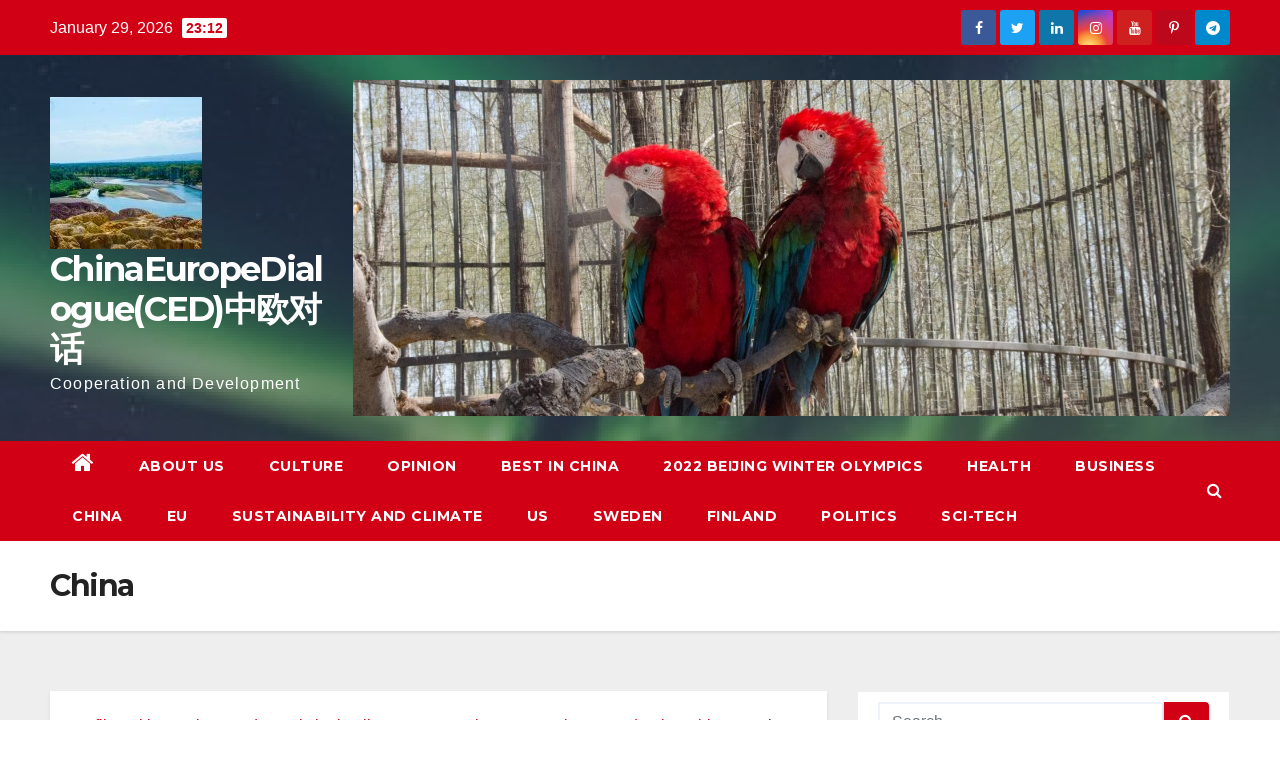

--- FILE ---
content_type: text/html; charset=UTF-8
request_url: https://www.chinaeurope.eu/china/
body_size: 12215
content:
<!DOCTYPE html>
<html lang="en-GB">
<head>
<meta charset="UTF-8">
<meta name="viewport" content="width=device-width, initial-scale=1">
<link rel="profile" href="http://gmpg.org/xfn/11">
<title>China &#8211; ChinaEuropeDialogue(CED)中欧对话</title>
<link rel='dns-prefetch' href='//fonts.googleapis.com' />
<link rel='dns-prefetch' href='//s.w.org' />
<link rel="alternate" type="application/rss+xml" title="ChinaEuropeDialogue(CED)中欧对话 &raquo; Feed" href="https://www.chinaeurope.eu/feed/" />
<link rel="alternate" type="application/rss+xml" title="ChinaEuropeDialogue(CED)中欧对话 &raquo; Comments Feed" href="https://www.chinaeurope.eu/comments/feed/" />
		<script type="text/javascript">
			window._wpemojiSettings = {"baseUrl":"https:\/\/s.w.org\/images\/core\/emoji\/13.0.1\/72x72\/","ext":".png","svgUrl":"https:\/\/s.w.org\/images\/core\/emoji\/13.0.1\/svg\/","svgExt":".svg","source":{"concatemoji":"https:\/\/www.chinaeurope.eu\/wp-includes\/js\/wp-emoji-release.min.js?ver=5.6.16"}};
			!function(e,a,t){var n,r,o,i=a.createElement("canvas"),p=i.getContext&&i.getContext("2d");function s(e,t){var a=String.fromCharCode;p.clearRect(0,0,i.width,i.height),p.fillText(a.apply(this,e),0,0);e=i.toDataURL();return p.clearRect(0,0,i.width,i.height),p.fillText(a.apply(this,t),0,0),e===i.toDataURL()}function c(e){var t=a.createElement("script");t.src=e,t.defer=t.type="text/javascript",a.getElementsByTagName("head")[0].appendChild(t)}for(o=Array("flag","emoji"),t.supports={everything:!0,everythingExceptFlag:!0},r=0;r<o.length;r++)t.supports[o[r]]=function(e){if(!p||!p.fillText)return!1;switch(p.textBaseline="top",p.font="600 32px Arial",e){case"flag":return s([127987,65039,8205,9895,65039],[127987,65039,8203,9895,65039])?!1:!s([55356,56826,55356,56819],[55356,56826,8203,55356,56819])&&!s([55356,57332,56128,56423,56128,56418,56128,56421,56128,56430,56128,56423,56128,56447],[55356,57332,8203,56128,56423,8203,56128,56418,8203,56128,56421,8203,56128,56430,8203,56128,56423,8203,56128,56447]);case"emoji":return!s([55357,56424,8205,55356,57212],[55357,56424,8203,55356,57212])}return!1}(o[r]),t.supports.everything=t.supports.everything&&t.supports[o[r]],"flag"!==o[r]&&(t.supports.everythingExceptFlag=t.supports.everythingExceptFlag&&t.supports[o[r]]);t.supports.everythingExceptFlag=t.supports.everythingExceptFlag&&!t.supports.flag,t.DOMReady=!1,t.readyCallback=function(){t.DOMReady=!0},t.supports.everything||(n=function(){t.readyCallback()},a.addEventListener?(a.addEventListener("DOMContentLoaded",n,!1),e.addEventListener("load",n,!1)):(e.attachEvent("onload",n),a.attachEvent("onreadystatechange",function(){"complete"===a.readyState&&t.readyCallback()})),(n=t.source||{}).concatemoji?c(n.concatemoji):n.wpemoji&&n.twemoji&&(c(n.twemoji),c(n.wpemoji)))}(window,document,window._wpemojiSettings);
		</script>
		<style type="text/css">
img.wp-smiley,
img.emoji {
	display: inline !important;
	border: none !important;
	box-shadow: none !important;
	height: 1em !important;
	width: 1em !important;
	margin: 0 .07em !important;
	vertical-align: -0.1em !important;
	background: none !important;
	padding: 0 !important;
}
</style>
	<link rel='stylesheet' id='wp-block-library-css'  href='https://www.chinaeurope.eu/wp-includes/css/dist/block-library/style.min.css?ver=5.6.16' type='text/css' media='all' />
<link rel='stylesheet' id='oc_cb_css_fr-css'  href='https://www.chinaeurope.eu/wp-content/plugins/onecom-themes-plugins/assets/min-css/cookie-banner-frontend.min.css?ver=5.6.16' type='text/css' media='all' />
<link rel='stylesheet' id='newsup-fonts-css'  href='//fonts.googleapis.com/css?family=Montserrat%3A400%2C500%2C700%2C800%7CWork%2BSans%3A300%2C400%2C500%2C600%2C700%2C800%2C900%26display%3Dswap&#038;subset=latin%2Clatin-ext' type='text/css' media='all' />
<link rel='stylesheet' id='bootstrap-css'  href='https://www.chinaeurope.eu/wp-content/themes/newsup/css/bootstrap.css?ver=5.6.16' type='text/css' media='all' />
<link rel='stylesheet' id='newsup-style-css'  href='https://www.chinaeurope.eu/wp-content/themes/newsberg/style.css?ver=5.6.16' type='text/css' media='all' />
<link rel='stylesheet' id='font-awesome-css'  href='https://www.chinaeurope.eu/wp-content/themes/newsup/css/font-awesome.css?ver=5.6.16' type='text/css' media='all' />
<link rel='stylesheet' id='owl-carousel-css'  href='https://www.chinaeurope.eu/wp-content/themes/newsup/css/owl.carousel.css?ver=5.6.16' type='text/css' media='all' />
<link rel='stylesheet' id='smartmenus-css'  href='https://www.chinaeurope.eu/wp-content/themes/newsup/css/jquery.smartmenus.bootstrap.css?ver=5.6.16' type='text/css' media='all' />
<link rel='stylesheet' id='newsup-style-parent-css'  href='https://www.chinaeurope.eu/wp-content/themes/newsup/style.css?ver=5.6.16' type='text/css' media='all' />
<link rel='stylesheet' id='newsberg-style-css'  href='https://www.chinaeurope.eu/wp-content/themes/newsberg/style.css?ver=1.0' type='text/css' media='all' />
<link rel='stylesheet' id='newsberg-default-css-css'  href='https://www.chinaeurope.eu/wp-content/themes/newsberg/css/colors/default.css?ver=5.6.16' type='text/css' media='all' />
<script type='text/javascript' src='https://www.chinaeurope.eu/wp-includes/js/jquery/jquery.min.js?ver=3.5.1' id='jquery-core-js'></script>
<script type='text/javascript' src='https://www.chinaeurope.eu/wp-includes/js/jquery/jquery-migrate.min.js?ver=3.3.2' id='jquery-migrate-js'></script>
<script type='text/javascript' src='https://usercontent.one/wp/www.chinaeurope.eu/wp-content/themes/newsup/js/navigation.js?ver=5.6.16' id='newsup-navigation-js'></script>
<script type='text/javascript' src='https://usercontent.one/wp/www.chinaeurope.eu/wp-content/themes/newsup/js/bootstrap.js?ver=5.6.16' id='bootstrap-js'></script>
<script type='text/javascript' src='https://usercontent.one/wp/www.chinaeurope.eu/wp-content/themes/newsup/js/owl.carousel.min.js?ver=5.6.16' id='owl-carousel-min-js'></script>
<script type='text/javascript' src='https://usercontent.one/wp/www.chinaeurope.eu/wp-content/themes/newsup/js/jquery.smartmenus.js?ver=5.6.16' id='smartmenus-js-js'></script>
<script type='text/javascript' src='https://usercontent.one/wp/www.chinaeurope.eu/wp-content/themes/newsup/js/jquery.smartmenus.bootstrap.js?ver=5.6.16' id='bootstrap-smartmenus-js-js'></script>
<script type='text/javascript' src='https://usercontent.one/wp/www.chinaeurope.eu/wp-content/themes/newsup/js/jquery.marquee.js?ver=5.6.16' id='newsup-marquee-js-js'></script>
<script type='text/javascript' src='https://usercontent.one/wp/www.chinaeurope.eu/wp-content/themes/newsup/js/main.js?ver=5.6.16' id='newsup-main-js-js'></script>
<link rel="https://api.w.org/" href="https://www.chinaeurope.eu/wp-json/" /><link rel="alternate" type="application/json" href="https://www.chinaeurope.eu/wp-json/wp/v2/pages/1831" /><link rel="EditURI" type="application/rsd+xml" title="RSD" href="https://www.chinaeurope.eu/xmlrpc.php?rsd" />
<link rel="wlwmanifest" type="application/wlwmanifest+xml" href="https://www.chinaeurope.eu/wp-includes/wlwmanifest.xml" /> 
<meta name="generator" content="WordPress 5.6.16" />
<link rel="canonical" href="https://www.chinaeurope.eu/china/" />
<link rel='shortlink' href='https://www.chinaeurope.eu/?p=1831' />
<link rel="alternate" type="application/json+oembed" href="https://www.chinaeurope.eu/wp-json/oembed/1.0/embed?url=https%3A%2F%2Fwww.chinaeurope.eu%2Fchina%2F" />
<link rel="alternate" type="text/xml+oembed" href="https://www.chinaeurope.eu/wp-json/oembed/1.0/embed?url=https%3A%2F%2Fwww.chinaeurope.eu%2Fchina%2F&#038;format=xml" />
<style>[class*=" icon-oc-"],[class^=icon-oc-]{speak:none;font-style:normal;font-weight:400;font-variant:normal;text-transform:none;line-height:1;-webkit-font-smoothing:antialiased;-moz-osx-font-smoothing:grayscale}.icon-oc-one-com-white-32px-fill:before{content:"901"}.icon-oc-one-com:before{content:"900"}#one-com-icon,.toplevel_page_onecom-wp .wp-menu-image{speak:none;display:flex;align-items:center;justify-content:center;text-transform:none;line-height:1;-webkit-font-smoothing:antialiased;-moz-osx-font-smoothing:grayscale}.onecom-wp-admin-bar-item>a,.toplevel_page_onecom-wp>.wp-menu-name{font-size:16px;font-weight:400;line-height:1}.toplevel_page_onecom-wp>.wp-menu-name img{width:69px;height:9px;}.wp-submenu-wrap.wp-submenu>.wp-submenu-head>img{width:88px;height:auto}.onecom-wp-admin-bar-item>a img{height:7px!important}.onecom-wp-admin-bar-item>a img,.toplevel_page_onecom-wp>.wp-menu-name img{opacity:.8}.onecom-wp-admin-bar-item.hover>a img,.toplevel_page_onecom-wp.wp-has-current-submenu>.wp-menu-name img,li.opensub>a.toplevel_page_onecom-wp>.wp-menu-name img{opacity:1}#one-com-icon:before,.onecom-wp-admin-bar-item>a:before,.toplevel_page_onecom-wp>.wp-menu-image:before{content:'';position:static!important;background-color:rgba(240,245,250,.4);border-radius:102px;width:18px;height:18px;padding:0!important}.onecom-wp-admin-bar-item>a:before{width:14px;height:14px}.onecom-wp-admin-bar-item.hover>a:before,.toplevel_page_onecom-wp.opensub>a>.wp-menu-image:before,.toplevel_page_onecom-wp.wp-has-current-submenu>.wp-menu-image:before{background-color:#76b82a}.onecom-wp-admin-bar-item>a{display:inline-flex!important;align-items:center;justify-content:center}#one-com-logo-wrapper{font-size:4em}#one-com-icon{vertical-align:middle}</style><style type="text/css" id="custom-background-css">
    .wrapper { background-color: #eee; }
</style>
<style type="text/css">.recentcomments a{display:inline !important;padding:0 !important;margin:0 !important;}</style><style type="text/css" id="custom-background-css">
body.custom-background { background-image: url("https://usercontent.one/wp/www.chinaeurope.eu/wp-content/uploads/2020/09/DSC_3595.jpg"); background-position: left top; background-size: auto; background-repeat: repeat; background-attachment: scroll; }
</style>
	<link rel="icon" href="https://usercontent.one/wp/www.chinaeurope.eu/wp-content/uploads/2020/09/cropped-DSC_2540-e1601283040490-32x32.jpg" sizes="32x32" />
<link rel="icon" href="https://usercontent.one/wp/www.chinaeurope.eu/wp-content/uploads/2020/09/cropped-DSC_2540-e1601283040490-192x192.jpg" sizes="192x192" />
<link rel="apple-touch-icon" href="https://usercontent.one/wp/www.chinaeurope.eu/wp-content/uploads/2020/09/cropped-DSC_2540-e1601283040490-180x180.jpg" />
<meta name="msapplication-TileImage" content="https://usercontent.one/wp/www.chinaeurope.eu/wp-content/uploads/2020/09/cropped-DSC_2540-e1601283040490-270x270.jpg" />
</head>
<body class="page-template-default page page-id-1831 custom-background wp-custom-logo wp-embed-responsive  ta-hide-date-author-in-list" >
<div id="page" class="site">
<a class="skip-link screen-reader-text" href="#content">
Skip to content</a>
    <div class="wrapper" id="custom-background-css">
        <header class="mg-headwidget">
            <!--==================== TOP BAR ====================-->

            <div class="mg-head-detail hidden-xs">
    <div class="container-fluid">
        <div class="row">
                        <div class="col-md-6 col-xs-12">
                <ul class="info-left">
                            <li>January 29, 2026            <span class="time">  23:12</span>
                    </li>


                   </ul>
            </div>
                        <div class="col-md-6 col-xs-12">
                <ul class="mg-social info-right">
                    
                                            <li><span class="icon-soci facebook"><a  target="_blank" href="https://www.facebook.com/profile.php?id=100004431314633"><i class="fa fa-facebook"></i></a></span> </li>
                                            <li><span class="icon-soci twitter"><a target="_blank" href="https://www.chinaeurope.eu/wp-admin/customize.php?url=https%3A%2F%2Fwww.chinaeurope.eu%2F2020%2F09%2F"><i class="fa fa-twitter"></i></a></span></li>
                                            <li><span class="icon-soci linkedin"><a target="_blank"  href="https://www.chinaeurope.eu/wp-admin/customize.php?url=https%3A%2F%2Fwww.chinaeurope.eu%2F2020%2F09%2F"><i class="fa fa-linkedin"></i></a></span></li>
                                            <li><span class="icon-soci instagram"><a target="_blank"  href="https://www.chinaeurope.eu/wp-admin/customize.php?url=https%3A%2F%2Fwww.chinaeurope.eu%2F2020%2F09%2F"><i class="fa fa-instagram"></i></a></span></li>
                                            <li><span class="icon-soci youtube"><a target="_blank"  href="https://www.chinaeurope.eu/wp-admin/customize.php?url=https%3A%2F%2Fwww.chinaeurope.eu%2F2020%2F09%2F"><i class="fa fa-youtube"></i></a></span></li>
                                            <li><span class="icon-soci pinterest"><a target="_blank"  href="https://www.chinaeurope.eu/wp-admin/customize.php?url=https%3A%2F%2Fwww.chinaeurope.eu%2F2020%2F09%2F"><i class="fa fa-pinterest-p"></i></a></span></li>
                                            <li><span class="icon-soci telegram"><a target="_blank"  href="https://www.chinaeurope.eu/wp-admin/customize.php?url=https%3A%2F%2Fwww.chinaeurope.eu%2F2020%2F09%2F"><i class="fa fa-telegram"></i></a></span></li>
                                      </ul>
            </div>
                    </div>
    </div>
</div>
            <div class="clearfix"></div>
                        <div class="mg-nav-widget-area-back" style='background-image: url("https://usercontent.one/wp/www.chinaeurope.eu/wp-content/uploads/2020/10/cropped-20151009-_DSC2598-400x300-1.jpg" );'>
                        <div class="overlay">
              <div class="inner"  style="background-color:rgba(32,47,91,0.4);" > 
                <div class="container-fluid">
                    <div class="mg-nav-widget-area">
                        <div class="row align-items-center">
                            <div class="col-md-3 col-sm-4 text-center-xs">
                                <div class="navbar-header">
                                <a href="https://www.chinaeurope.eu/" class="navbar-brand" rel="home"><img width="152" height="152" src="https://usercontent.one/wp/www.chinaeurope.eu/wp-content/uploads/2020/09/cropped-DSC_2540-e1601283040490-1.jpg" class="custom-logo" alt="ChinaEuropeDialogue(CED)中欧对话" srcset="https://usercontent.one/wp/www.chinaeurope.eu/wp-content/uploads/2020/09/cropped-DSC_2540-e1601283040490-1.jpg 152w, https://usercontent.one/wp/www.chinaeurope.eu/wp-content/uploads/2020/09/cropped-DSC_2540-e1601283040490-1-150x150.jpg 150w" sizes="(max-width: 152px) 100vw, 152px" /></a>                                <div class="site-branding-text">
                                <h1 class="site-title"> <a href="https://www.chinaeurope.eu/" rel="home">ChinaEuropeDialogue(CED)中欧对话</a></h1>
                                <p class="site-description">Cooperation and Development</p>
                                </div>
                                                              </div>
                            </div>
                                       <div class="col-md-9 col-sm-8">
                                    <div class="header-ads">
                        <a class="pull-right" href="" 
                            target="_blank"  >
                            <img width="2000" height="765" src="https://usercontent.one/wp/www.chinaeurope.eu/wp-content/uploads/2020/09/cropped-DSC_1648-33-1-1.jpg" class="attachment-full size-full" alt="" loading="lazy" srcset="https://usercontent.one/wp/www.chinaeurope.eu/wp-content/uploads/2020/09/cropped-DSC_1648-33-1-1.jpg 2000w, https://usercontent.one/wp/www.chinaeurope.eu/wp-content/uploads/2020/09/cropped-DSC_1648-33-1-1-300x115.jpg 300w, https://usercontent.one/wp/www.chinaeurope.eu/wp-content/uploads/2020/09/cropped-DSC_1648-33-1-1-1024x392.jpg 1024w, https://usercontent.one/wp/www.chinaeurope.eu/wp-content/uploads/2020/09/cropped-DSC_1648-33-1-1-768x294.jpg 768w, https://usercontent.one/wp/www.chinaeurope.eu/wp-content/uploads/2020/09/cropped-DSC_1648-33-1-1-1536x588.jpg 1536w" sizes="(max-width: 2000px) 100vw, 2000px" />                        </a>
                    </div>
                                

            </div>
            <!-- Trending line END -->
            
                        </div>
                    </div>
                </div>
              </div>
              </div>
          </div>
    <div class="mg-menu-full">
      <nav class="navbar navbar-expand-lg navbar-wp">
        <div class="container-fluid flex-row-reverse">
          <!-- Right nav -->
                    <div class="m-header d-flex pl-3 ml-auto my-2 my-lg-0 position-relative align-items-center">
                                                <a class="mobilehomebtn" href="https://www.chinaeurope.eu"><span class="fa fa-home"></span></a>
                        <!-- navbar-toggle -->
                        <button class="navbar-toggler mx-auto" type="button" data-toggle="collapse" data-target="#navbar-wp" aria-controls="navbarSupportedContent" aria-expanded="false" aria-label="Toggle navigation">
                          <i class="fa fa-bars"></i>
                        </button>
                        <!-- /navbar-toggle -->
                        <div class="dropdown show mg-search-box pr-2">
                            <a class="dropdown-toggle msearch ml-auto" href="#" role="button" id="dropdownMenuLink" data-toggle="dropdown" aria-haspopup="true" aria-expanded="false">
                               <i class="fa fa-search"></i>
                            </a>

                            <div class="dropdown-menu searchinner" aria-labelledby="dropdownMenuLink">
                        <form role="search" method="get" id="searchform" action="https://www.chinaeurope.eu/">
  <div class="input-group">
    <input type="search" class="form-control" placeholder="Search" value="" name="s" />
    <span class="input-group-btn btn-default">
    <button type="submit" class="btn"> <i class="fa fa-search"></i> </button>
    </span> </div>
</form>                      </div>
                        </div>
                        
                    </div>
                    <!-- /Right nav -->
         
          
                  <div class="collapse navbar-collapse" id="navbar-wp">
                  	<div class="d-md-block">
                  <ul id="menu-chinaeurope" class="nav navbar-nav mr-auto"><li class="active home"><a class="homebtn" href="https://www.chinaeurope.eu"><span class='fa fa-home'></span></a></li><li id="menu-item-1041" class="menu-item menu-item-type-post_type menu-item-object-page menu-item-1041"><a href="https://www.chinaeurope.eu/about-us-2/">About us</a></li>
<li id="menu-item-1051" class="menu-item menu-item-type-post_type menu-item-object-page menu-item-1051"><a href="https://www.chinaeurope.eu/culture-2/">Culture</a></li>
<li id="menu-item-1210" class="menu-item menu-item-type-post_type menu-item-object-page menu-item-1210"><a href="https://www.chinaeurope.eu/opinion/">Opinion</a></li>
<li id="menu-item-542" class="menu-item menu-item-type-post_type menu-item-object-page menu-item-542"><a href="https://www.chinaeurope.eu/best-in-china/">Best in China</a></li>
<li id="menu-item-1222" class="menu-item menu-item-type-post_type menu-item-object-page menu-item-1222"><a href="https://www.chinaeurope.eu/2022-beijing-winter-olympics/">2022 Beijing Winter Olympics</a></li>
<li id="menu-item-1838" class="menu-item menu-item-type-post_type menu-item-object-page menu-item-1838"><a href="https://www.chinaeurope.eu/health/">Health</a></li>
<li id="menu-item-544" class="menu-item menu-item-type-post_type menu-item-object-page menu-item-544"><a href="https://www.chinaeurope.eu/business/">Business</a></li>
<li id="menu-item-1841" class="menu-item menu-item-type-post_type menu-item-object-page current-menu-item page_item page-item-1831 current_page_item menu-item-1841 active"><a href="https://www.chinaeurope.eu/china/">China</a></li>
<li id="menu-item-1844" class="menu-item menu-item-type-post_type menu-item-object-page menu-item-1844"><a href="https://www.chinaeurope.eu/eu/">EU</a></li>
<li id="menu-item-546" class="menu-item menu-item-type-post_type menu-item-object-page menu-item-546"><a href="https://www.chinaeurope.eu/sustainability-and-climate/">Sustainability and Climate</a></li>
<li id="menu-item-1847" class="menu-item menu-item-type-post_type menu-item-object-page menu-item-1847"><a href="https://www.chinaeurope.eu/us/">US</a></li>
<li id="menu-item-1853" class="menu-item menu-item-type-post_type menu-item-object-page menu-item-1853"><a href="https://www.chinaeurope.eu/sweden/">Sweden</a></li>
<li id="menu-item-1856" class="menu-item menu-item-type-post_type menu-item-object-page menu-item-1856"><a href="https://www.chinaeurope.eu/finland/">Finland</a></li>
<li id="menu-item-564" class="menu-item menu-item-type-post_type menu-item-object-page menu-item-564"><a href="https://www.chinaeurope.eu/politics/">Politics</a></li>
<li id="menu-item-565" class="menu-item menu-item-type-post_type menu-item-object-page menu-item-565"><a href="https://www.chinaeurope.eu/sci-tech/">Sci-Tech</a></li>
</ul>        				</div>		
              		</div>
          </div>
      </nav> <!-- /Navigation -->
    </div>
</header>
<div class="clearfix"></div>
 <!--==================== Newsup breadcrumb section ====================-->
<div class="mg-breadcrumb-section" style='background: url("https://usercontent.one/wp/www.chinaeurope.eu/wp-content/uploads/2020/10/cropped-20151009-_DSC2598-400x300-1.jpg" ) repeat scroll center 0 #143745;'>
  <div class="overlay">
    <div class="container-fluid">
      <div class="row">
        <div class="col-md-12 col-sm-12">
			    <div class="mg-breadcrumb-title">
                      <h1>China</h1>
                   </div>
        </div>
      </div>
    </div>
    </div>
</div>
<div class="clearfix"></div><!--==================== main content section ====================-->
<main id="content">
    <div class="container-fluid">
      <div class="row">
		<!-- Blog Area -->
						<div class="col-md-8">
				<div class="mg-card-box padding-20">
					
			
<p><a href="https://www.chinaeurope.eu/2023/03/16/profile-with-popular-mandate-xi-jinping-lives-up-to-peoples-expectation-to-modernize-china/">Profile: With popular mandate, Xi Jinping lives up to people’s expectation to modernize China</a>&nbsp;March 16, 2023</p>



<p><a href="https://www.chinaeurope.eu/2023/02/05/chinas-can-do-spirit/">China’s Can-do spirit</a>&nbsp;February 5, 2023</p>



<p><a href="https://www.chinaeurope.eu/2023/02/02/reducing-carbon-footprint-made-easy-through-eu-supported-pride-on-our-plates/">Reducing Carbon Footprint Made Easy Through EU-supported “Pride on Our Plates”</a>&nbsp;February 2, 2023</p>



<p><a href="https://www.chinaeurope.eu/2023/01/23/have-a-look-at-how-chinese-celebrate-new-year-of-rabbit/">Have a look at how Chinese celebrate New Year of Rabbit</a>&nbsp;January 23, 2023</p>



<p><a href="https://www.chinaeurope.eu/2022/12/05/commentary-the-arab-chinese-summit-and-the-active-saudi-diplomacy/">Commentary: The Arab-Chinese summit..and the active Saudi diplomacy</a>&nbsp;December 5, 2022</p>



<p><a href="https://www.chinaeurope.eu/2022/12/05/think-tanks-release-report-on-chinas-outlook-on-human-rights/">Think tanks release report on China’s outlook on human rights</a>&nbsp;December 5, 2022</p>



<p><a href="https://www.chinaeurope.eu/2022/11/09/xuefei-chen-axelsson-speaks-of-her-xinjiang-journey/">Xuefei Chen Axelsson speaks of her Xinjiang Journey</a>&nbsp;November 9, 2022</p>



<p><a href="https://www.chinaeurope.eu/2022/10/27/chinese-democracy-whole-process-peoples-democracy-under-cpc-leadership/">Chinese Democracy: Whole-Process People’s Democracy Under CPC Leadership</a>&nbsp;October 27, 2022</p>



<p><a href="https://www.chinaeurope.eu/2022/10/27/xi-calls-on-chinese-to-unite-to-realize-national-rejuvenation/">Xi calls on Chinese to unite to realize national rejuvenation</a>&nbsp;October 27, 2022</p>



<p><a href="https://www.chinaeurope.eu/2022/10/27/xi-says-great-transformation-over-past-10-years-of-new-era-marks-a-milestone/">Xi says great transformation over past 10 years of new era marks a milestone</a>&nbsp;October 27, 2022</p>



<p><a href="https://www.chinaeurope.eu/2022/10/27/xi-calls-for-advancing-beautiful-china-initiative/">Xi calls for advancing Beautiful China Initiative</a>&nbsp;October 27, 2022</p>



<p><a href="https://www.chinaeurope.eu/2022/10/27/xi-stresses-rule-of-law-in-china/">Xi stresses rule of law in China</a>&nbsp;October 27, 2022</p>



<p><a href="https://www.chinaeurope.eu/2022/10/27/cpc-to-unswervingly-advance-cause-of-national-reunification-xi/">CPC to unswervingly advance cause of national reunification: Xi</a>&nbsp;October 27, 2022</p>



<p><a href="https://www.chinaeurope.eu/2022/10/27/xi%ef%bc%9achina-to-accelerate-creating-new-development-pattern-pursue-high-quality-development/">Xi：China to accelerate creating new development pattern, pursue high-quality development</a>&nbsp;October 27, 2022</p>



<p><a href="https://www.chinaeurope.eu/2022/10/27/3602/">Xi: China dedicated to promoting human community with shared future</a>&nbsp;October 27, 2022</p>



<p><a href="https://www.chinaeurope.eu/2022/10/27/full-text-of-resolution-on-19th-cpc-central-committee-report-by-20th-cpc-congress/">Full text of resolution on 19th CPC Central Committee report By 20th CPC Congress</a>&nbsp;October 27, 2022</p>



<p><a href="https://www.chinaeurope.eu/2022/10/19/china-is-one-of-the-safest-places-in-the-world-says-chinese-judicial-official/">The Human Rights Situation in Xinjiang Has Improved Greatly</a>&nbsp;October 19, 2022</p>



<p><a href="https://www.chinaeurope.eu/2022/10/19/chinese-modernization-written-into-key-cpc-congress-report/">“Chinese modernization” written into key CPC congress report</a>&nbsp;October 19, 2022</p>



<p><a href="https://www.chinaeurope.eu/2022/10/19/major-takeaways-from-xi-jinpings-report-to-20th-cpc-national-congress/">Major takeaways from Xi Jinping’s report to 20th CPC National Congress</a>&nbsp;October 19, 2022</p>



<p><a href="https://www.chinaeurope.eu/2022/10/13/interview-cpcs-ability-to-adapt-contributes-to-its-success-says-expert/">Interview: CPC’s ability to adapt contributes to its success, says expert</a>&nbsp;October 13, 2022</p>



<p><a href="https://www.chinaeurope.eu/2022/10/13/herder-devoted-to-improving-life-through-grassland-conservation/">Herder devoted to improving life through grassland conservation</a>&nbsp;October 13, 2022</p>



<p><a href="https://www.chinaeurope.eu/2022/10/13/profile-former-fisherman-leads-village-to-prosperity/">Profile: Former fisherman leads village to prosperity</a>&nbsp;October 13, 2022</p>



<p><a href="https://www.chinaeurope.eu/2022/01/18/xiconomics-how-chinas-development-drives-growbalization/">Xiconomics: How China’s development drives “growbalization”</a>&nbsp;January 18, 2022</p>



<p><a href="https://www.chinaeurope.eu/2022/01/18/china-a-staunch-pioneer-in-pursuit-of-better-shared-world/">China, a staunch pioneer in pursuit of better shared world</a>&nbsp;January 18, 2022</p>



<p><a href="https://www.chinaeurope.eu/2021/06/30/cpc-marks-100-years-anniversary/">CPC marks 100 years anniversary</a>&nbsp;June 30, 2021</p>



<p><a href="https://www.chinaeurope.eu/2021/06/10/globalink-over-800-mln-covid-19-vaccine-doses-administered-across-china/">GLOBALink | Over 800 mln COVID-19 vaccine doses administered across China</a>&nbsp;June 10, 2021</p>



<p><a href="https://www.chinaeurope.eu/2021/06/10/interview-chinas-anti-poverty-economic-feat-led-by-cpc-sets-example-for-developing-countries-says-s-african-party-leader/">Interview: China’s anti-poverty, economic feat led by CPC sets example for developing countries, says S. African party leader</a>&nbsp;June 10, 2021</p>



<p><a href="https://www.chinaeurope.eu/2021/06/10/chinas-npc-firmly-opposes-u-s-senate-bill-passage/">China’s NPC firmly opposes U.S. senate bill passage</a>&nbsp;June 10, 2021</p>
				
		</div>
			</div>
			<!--Sidebar Area-->
			<aside class="col-md-4">
				
<aside id="secondary" class="widget-area" role="complementary">
	<div id="sidebar-right" class="mg-sidebar">
		<div id="search-3" class="mg-widget widget_search"><form role="search" method="get" id="searchform" action="https://www.chinaeurope.eu/">
  <div class="input-group">
    <input type="search" class="form-control" placeholder="Search" value="" name="s" />
    <span class="input-group-btn btn-default">
    <button type="submit" class="btn"> <i class="fa fa-search"></i> </button>
    </span> </div>
</form></div>
		<div id="recent-posts-3" class="mg-widget widget_recent_entries">
		<div class="mg-wid-title"><h6>Recent Posts</h6></div>
		<ul>
											<li>
					<a href="https://www.chinaeurope.eu/2023/10/09/claudia-goldin-wins-sveriges-banks-prize-in-economics-in-memory-of-alfred-nobel/">Claudia Goldin wins Sveriges Banks Prize in Economics in memory of Alfred Nobel</a>
											<span class="post-date">October 9, 2023</span>
									</li>
											<li>
					<a href="https://www.chinaeurope.eu/2023/10/09/in-memory-of-alfred-nobel-prize-in-economics-to-be-announced/">The Sveriges Riksbank Prize In Economics In memory of Alfred Nobel 2023 to be announced</a>
											<span class="post-date">October 9, 2023</span>
									</li>
											<li>
					<a href="https://www.chinaeurope.eu/2023/10/06/iranian-muhammadi-wins-nobel-peace-prize-2023/">Iranian Muhammadi Wins Nobel Peace Prize 2023</a>
											<span class="post-date">October 6, 2023</span>
									</li>
											<li>
					<a href="https://www.chinaeurope.eu/2023/10/05/norwegian-writer-fosse-wins-nobel-prize-in-literature/">Norwegian Writer Fosse Wins Nobel Prize in Literature</a>
											<span class="post-date">October 5, 2023</span>
									</li>
											<li>
					<a href="https://www.chinaeurope.eu/2023/10/05/thumb-up-for-swedish-academy-for-rearrangement-of-the-pressroom/">Thumb up for Swedish Academy for rearrangement of the pressroom</a>
											<span class="post-date">October 5, 2023</span>
									</li>
											<li>
					<a href="https://www.chinaeurope.eu/2023/10/04/2023-nobel-prize-in-chemistry-to-be-announced/">Three American Scientists Share 2023 Nobel Prize in Chemistry</a>
											<span class="post-date">October 4, 2023</span>
									</li>
											<li>
					<a href="https://www.chinaeurope.eu/2023/10/03/three-scientists-share-nobel-prize-in-physics-2023/">Three Scientists Share Nobel Prize in Physics 2023</a>
											<span class="post-date">October 3, 2023</span>
									</li>
											<li>
					<a href="https://www.chinaeurope.eu/2023/10/02/kariko-and-weissman-win-2023-nobel-prize-in-physiology-or-medicine/">Kariko and Weissman Win 2023 Nobel Prize in Physiology or Medicine</a>
											<span class="post-date">October 2, 2023</span>
									</li>
											<li>
					<a href="https://www.chinaeurope.eu/2023/09/28/2023-right-livelihood-laureates-shine-a-light-on-suffering-to-safeguard-lives-and-nature/">2023 Right Livelihood Laureates shine a light on suffering to safeguard lives and nature</a>
											<span class="post-date">September 28, 2023</span>
									</li>
											<li>
					<a href="https://www.chinaeurope.eu/2023/09/28/chinese-ambassador-cui-aimin-speaks-at-the-grand-celebration-of-the-founding-of-the-p-r-china/">Chinese Ambassador Cui Aimin speaks at the Grand Celebration of the Founding of the P.R. China</a>
											<span class="post-date">September 28, 2023</span>
									</li>
					</ul>

		</div><div id="recent-comments-3" class="mg-widget widget_recent_comments"><div class="mg-wid-title"><h6>Recent Comments</h6></div><ul id="recentcomments"><li class="recentcomments"><span class="comment-author-link"><a href='https://www.chinaeurope.eu' rel='external nofollow ugc' class='url'>Chinaeuropenet</a></span> on <a href="https://www.chinaeurope.eu/2023/02/02/triangle-of-sadness-and-cairo-conspiracy-nominated-for-french-cesars/#comment-11513">Triangle of Sadness and Cairo Conspiracy nominated for French Césars</a></li><li class="recentcomments"><span class="comment-author-link"><a href='https://www.chinaeurope.eu' rel='external nofollow ugc' class='url'>Chinaeuropenet</a></span> on <a href="https://www.chinaeurope.eu/2023/02/02/triangle-of-sadness-and-cairo-conspiracy-nominated-for-french-cesars/#comment-11512">Triangle of Sadness and Cairo Conspiracy nominated for French Césars</a></li><li class="recentcomments"><span class="comment-author-link"><a href='http://www.talkwithwebvisitors.com' rel='external nofollow ugc' class='url'>Eric Jones</a></span> on <a href="https://www.chinaeurope.eu/2020/09/29/chinese-president-xi-expounds-on-uns-role-in-post-covid-era-opposing-unilateralism-boss-of-world/#comment-4875">CHINESE PRESIDENT XI EXPOUNDS ON UN’S ROLE IN POST-COVID ERA, OPPOSING UNILATERALISM, “BOSS OF WORLD”</a></li></ul></div><div id="archives-3" class="mg-widget widget_archive"><div class="mg-wid-title"><h6>Archives</h6></div>		<label class="screen-reader-text" for="archives-dropdown-3">Archives</label>
		<select id="archives-dropdown-3" name="archive-dropdown">
			
			<option value="">Select Month</option>
				<option value='https://www.chinaeurope.eu/2023/10/'> October 2023 &nbsp;(8)</option>
	<option value='https://www.chinaeurope.eu/2023/09/'> September 2023 &nbsp;(5)</option>
	<option value='https://www.chinaeurope.eu/2023/08/'> August 2023 &nbsp;(21)</option>
	<option value='https://www.chinaeurope.eu/2023/07/'> July 2023 &nbsp;(5)</option>
	<option value='https://www.chinaeurope.eu/2023/06/'> June 2023 &nbsp;(9)</option>
	<option value='https://www.chinaeurope.eu/2023/05/'> May 2023 &nbsp;(5)</option>
	<option value='https://www.chinaeurope.eu/2023/04/'> April 2023 &nbsp;(4)</option>
	<option value='https://www.chinaeurope.eu/2023/03/'> March 2023 &nbsp;(12)</option>
	<option value='https://www.chinaeurope.eu/2023/02/'> February 2023 &nbsp;(38)</option>
	<option value='https://www.chinaeurope.eu/2023/01/'> January 2023 &nbsp;(10)</option>
	<option value='https://www.chinaeurope.eu/2022/12/'> December 2022 &nbsp;(27)</option>
	<option value='https://www.chinaeurope.eu/2022/11/'> November 2022 &nbsp;(13)</option>
	<option value='https://www.chinaeurope.eu/2022/10/'> October 2022 &nbsp;(25)</option>
	<option value='https://www.chinaeurope.eu/2022/09/'> September 2022 &nbsp;(2)</option>
	<option value='https://www.chinaeurope.eu/2022/08/'> August 2022 &nbsp;(10)</option>
	<option value='https://www.chinaeurope.eu/2022/07/'> July 2022 &nbsp;(10)</option>
	<option value='https://www.chinaeurope.eu/2022/06/'> June 2022 &nbsp;(9)</option>
	<option value='https://www.chinaeurope.eu/2022/05/'> May 2022 &nbsp;(13)</option>
	<option value='https://www.chinaeurope.eu/2022/04/'> April 2022 &nbsp;(14)</option>
	<option value='https://www.chinaeurope.eu/2022/03/'> March 2022 &nbsp;(9)</option>
	<option value='https://www.chinaeurope.eu/2022/02/'> February 2022 &nbsp;(29)</option>
	<option value='https://www.chinaeurope.eu/2022/01/'> January 2022 &nbsp;(25)</option>
	<option value='https://www.chinaeurope.eu/2021/12/'> December 2021 &nbsp;(26)</option>
	<option value='https://www.chinaeurope.eu/2021/11/'> November 2021 &nbsp;(19)</option>
	<option value='https://www.chinaeurope.eu/2021/10/'> October 2021 &nbsp;(23)</option>
	<option value='https://www.chinaeurope.eu/2021/09/'> September 2021 &nbsp;(43)</option>
	<option value='https://www.chinaeurope.eu/2021/08/'> August 2021 &nbsp;(29)</option>
	<option value='https://www.chinaeurope.eu/2021/07/'> July 2021 &nbsp;(20)</option>
	<option value='https://www.chinaeurope.eu/2021/06/'> June 2021 &nbsp;(31)</option>
	<option value='https://www.chinaeurope.eu/2021/05/'> May 2021 &nbsp;(57)</option>
	<option value='https://www.chinaeurope.eu/2021/04/'> April 2021 &nbsp;(6)</option>
	<option value='https://www.chinaeurope.eu/2021/03/'> March 2021 &nbsp;(58)</option>
	<option value='https://www.chinaeurope.eu/2021/02/'> February 2021 &nbsp;(6)</option>
	<option value='https://www.chinaeurope.eu/2021/01/'> January 2021 &nbsp;(10)</option>
	<option value='https://www.chinaeurope.eu/2020/12/'> December 2020 &nbsp;(15)</option>
	<option value='https://www.chinaeurope.eu/2020/11/'> November 2020 &nbsp;(44)</option>
	<option value='https://www.chinaeurope.eu/2020/10/'> October 2020 &nbsp;(26)</option>
	<option value='https://www.chinaeurope.eu/2020/09/'> September 2020 &nbsp;(5)</option>

		</select>

<script type="text/javascript">
/* <![CDATA[ */
(function() {
	var dropdown = document.getElementById( "archives-dropdown-3" );
	function onSelectChange() {
		if ( dropdown.options[ dropdown.selectedIndex ].value !== '' ) {
			document.location.href = this.options[ this.selectedIndex ].value;
		}
	}
	dropdown.onchange = onSelectChange;
})();
/* ]]> */
</script>
			</div><div id="categories-3" class="mg-widget widget_categories"><div class="mg-wid-title"><h6>Categories</h6></div><form action="https://www.chinaeurope.eu" method="get"><label class="screen-reader-text" for="cat">Categories</label><select  name='cat' id='cat' class='postform' >
	<option value='-1'>Select Category</option>
	<option class="level-0" value="129">Ads and information&nbsp;&nbsp;(4)</option>
	<option class="level-0" value="5">Business&nbsp;&nbsp;(120)</option>
	<option class="level-0" value="769">China&nbsp;&nbsp;(25)</option>
	<option class="level-0" value="13">Culture&nbsp;&nbsp;(68)</option>
	<option class="level-0" value="280">Health&nbsp;&nbsp;(32)</option>
	<option class="level-0" value="256">Olympic&nbsp;&nbsp;(40)</option>
	<option class="level-0" value="164">Opinion&nbsp;&nbsp;(80)</option>
	<option class="level-0" value="4">Politics&nbsp;&nbsp;(268)</option>
	<option class="level-1" value="7">&nbsp;&nbsp;&nbsp;human-rights&nbsp;&nbsp;(32)</option>
	<option class="level-1" value="6">&nbsp;&nbsp;&nbsp;Sustainability and Climate&nbsp;&nbsp;(66)</option>
	<option class="level-0" value="8">Sci-Tech&nbsp;&nbsp;(66)</option>
	<option class="level-0" value="532">Society&nbsp;&nbsp;(6)</option>
	<option class="level-0" value="1">Uncategorized&nbsp;&nbsp;(110)</option>
	<option class="level-0" value="412">Xinjiang&nbsp;&nbsp;(5)</option>
</select>
</form>
<script type="text/javascript">
/* <![CDATA[ */
(function() {
	var dropdown = document.getElementById( "cat" );
	function onCatChange() {
		if ( dropdown.options[ dropdown.selectedIndex ].value > 0 ) {
			dropdown.parentNode.submit();
		}
	}
	dropdown.onchange = onCatChange;
})();
/* ]]> */
</script>

			</div><div id="meta-3" class="mg-widget widget_meta"><div class="mg-wid-title"><h6>Meta</h6></div>
		<ul>
						<li><a href="https://www.chinaeurope.eu/wp-login.php">Log in</a></li>
			<li><a href="https://www.chinaeurope.eu/feed/">Entries feed</a></li>
			<li><a href="https://www.chinaeurope.eu/comments/feed/">Comments feed</a></li>

			<li><a href="https://en-gb.wordpress.org/">WordPress.org</a></li>
		</ul>

		</div>	</div>
</aside><!-- #secondary -->
			</aside>
						<!--Sidebar Area-->
			</div>
		</div>
	</div>
</main>
  <div class="container-fluid mr-bot40 mg-posts-sec-inner">
        <div class="missed-inner">
        <div class="row">
                        <div class="col-md-12">
                <div class="mg-sec-title">
                    <!-- mg-sec-title -->
                    <h4>You missed</h4>
                </div>
            </div>
                            <!--col-md-3-->
                <div class="col-md-3 col-sm-6 pulse animated">
               <div class="mg-blog-post-3 minh back-img" 
                                                        style="background-image: url('https://usercontent.one/wp/www.chinaeurope.eu/wp-content/uploads/2023/10/WechatIMG1911.jpg');" >
                    <div class="mg-blog-inner">
                      <div class="mg-blog-category">
                      <a class="newsup-categories category-color-1" href="https://www.chinaeurope.eu/category/uncategorised/" alt="View all posts in Uncategorized"> 
                                 Uncategorized
                             </a>                      </div>
                      <h4 class="title"> <a href="https://www.chinaeurope.eu/2023/10/09/claudia-goldin-wins-sveriges-banks-prize-in-economics-in-memory-of-alfred-nobel/" title="Permalink to: Claudia Goldin wins Sveriges Banks Prize in Economics in memory of Alfred Nobel"> Claudia Goldin wins Sveriges Banks Prize in Economics in memory of Alfred Nobel</a> </h4>
                          <div class="mg-blog-meta">
        <span class="mg-blog-date"><i class="fa fa-clock-o"></i>
         <a href="https://www.chinaeurope.eu/2023/10/">
         Oct 9, 2023</a></span>
         <a class="auth" href="https://www.chinaeurope.eu/author/chinaeurope/"><i class="fa fa-user-circle-o"></i> 
        Chinaeuropenet</a>
         
    </div>
                        </div>
                </div>
            </div>
            <!--/col-md-3-->
                         <!--col-md-3-->
                <div class="col-md-3 col-sm-6 pulse animated">
               <div class="mg-blog-post-3 minh back-img" 
                            >
                    <div class="mg-blog-inner">
                      <div class="mg-blog-category">
                      <a class="newsup-categories category-color-1" href="https://www.chinaeurope.eu/category/uncategorised/" alt="View all posts in Uncategorized"> 
                                 Uncategorized
                             </a>                      </div>
                      <h4 class="title"> <a href="https://www.chinaeurope.eu/2023/10/09/in-memory-of-alfred-nobel-prize-in-economics-to-be-announced/" title="Permalink to: The Sveriges Riksbank Prize In Economics In memory of Alfred Nobel 2023 to be announced"> The Sveriges Riksbank Prize In Economics In memory of Alfred Nobel 2023 to be announced</a> </h4>
                          <div class="mg-blog-meta">
        <span class="mg-blog-date"><i class="fa fa-clock-o"></i>
         <a href="https://www.chinaeurope.eu/2023/10/">
         Oct 9, 2023</a></span>
         <a class="auth" href="https://www.chinaeurope.eu/author/chinaeurope/"><i class="fa fa-user-circle-o"></i> 
        Chinaeuropenet</a>
         
    </div>
                        </div>
                </div>
            </div>
            <!--/col-md-3-->
                         <!--col-md-3-->
                <div class="col-md-3 col-sm-6 pulse animated">
               <div class="mg-blog-post-3 minh back-img" 
                            >
                    <div class="mg-blog-inner">
                      <div class="mg-blog-category">
                      <a class="newsup-categories category-color-1" href="https://www.chinaeurope.eu/category/politics/" alt="View all posts in Politics"> 
                                 Politics
                             </a><a class="newsup-categories category-color-1" href="https://www.chinaeurope.eu/category/uncategorised/" alt="View all posts in Uncategorized"> 
                                 Uncategorized
                             </a>                      </div>
                      <h4 class="title"> <a href="https://www.chinaeurope.eu/2023/10/06/iranian-muhammadi-wins-nobel-peace-prize-2023/" title="Permalink to: Iranian Muhammadi Wins Nobel Peace Prize 2023"> Iranian Muhammadi Wins Nobel Peace Prize 2023</a> </h4>
                          <div class="mg-blog-meta">
        <span class="mg-blog-date"><i class="fa fa-clock-o"></i>
         <a href="https://www.chinaeurope.eu/2023/10/">
         Oct 6, 2023</a></span>
         <a class="auth" href="https://www.chinaeurope.eu/author/chinaeurope/"><i class="fa fa-user-circle-o"></i> 
        Chinaeuropenet</a>
         
    </div>
                        </div>
                </div>
            </div>
            <!--/col-md-3-->
                         <!--col-md-3-->
                <div class="col-md-3 col-sm-6 pulse animated">
               <div class="mg-blog-post-3 minh back-img" 
                                                        style="background-image: url('https://usercontent.one/wp/www.chinaeurope.eu/wp-content/uploads/2023/10/Screenshot-2023-10-05-at-15.46.49.png');" >
                    <div class="mg-blog-inner">
                      <div class="mg-blog-category">
                      <a class="newsup-categories category-color-1" href="https://www.chinaeurope.eu/category/culture/" alt="View all posts in Culture"> 
                                 Culture
                             </a>                      </div>
                      <h4 class="title"> <a href="https://www.chinaeurope.eu/2023/10/05/norwegian-writer-fosse-wins-nobel-prize-in-literature/" title="Permalink to: Norwegian Writer Fosse Wins Nobel Prize in Literature"> Norwegian Writer Fosse Wins Nobel Prize in Literature</a> </h4>
                          <div class="mg-blog-meta">
        <span class="mg-blog-date"><i class="fa fa-clock-o"></i>
         <a href="https://www.chinaeurope.eu/2023/10/">
         Oct 5, 2023</a></span>
         <a class="auth" href="https://www.chinaeurope.eu/author/chinaeurope/"><i class="fa fa-user-circle-o"></i> 
        Chinaeuropenet</a>
         
    </div>
                        </div>
                </div>
            </div>
            <!--/col-md-3-->
                     

                </div>
            </div>
        </div>
<!--==================== FOOTER AREA ====================-->
        <footer> 
            <div class="overlay" style="background-color: ;">
                <!--Start mg-footer-widget-area-->
                                 <div class="mg-footer-widget-area">
                    <div class="container-fluid">
                        <div class="row">
                          <div id="newsup_posts_list-3" class="col-md-4 col-sm-6 rotateInDownLeft animated mg-widget mg-posts-sec mg-posts-modul-2">        <div class="mg-posts-sec mg-posts-modul-2">
                                    <!-- mg-posts-sec-inner -->
            <div class="mg-posts-sec-inner row">
                                                <!-- small-list-post -->
                            <div class="small-list-post col-lg-6 col-md-6 col-sm-6 col-xs-12  mr-bot20">
                                <ul>
                                    <li class="small-post clearfix">
                                        <!-- small_post -->
                                        <div class="img-small-post">
                                            <!-- img-small-post -->
                                            <img src="https://usercontent.one/wp/www.chinaeurope.eu/wp-content/uploads/2023/10/WechatIMG1911-150x150.jpg" alt="Consectetur adipisicing elit">
                                        </div>
                                        <!-- // img-small-post -->
                                        <div class="small-post-content">
                                            <div class="mg-blog-category"> 
                                                <a class="newsup-categories category-color-1" href="https://www.chinaeurope.eu/category/uncategorised/" alt="View all posts in Uncategorized"> 
                                 Uncategorized
                             </a>                                            </div>
                                            <!-- small-post-content -->
                                            <h5 class="title"><a href="https://www.chinaeurope.eu/2023/10/09/claudia-goldin-wins-sveriges-banks-prize-in-economics-in-memory-of-alfred-nobel/">Claudia Goldin wins Sveriges Banks Prize in Economics in memory of Alfred Nobel</a></h5>
                                            <!-- // title_small_post -->
                                        </div>
                                        <!-- // small-post-content -->
                                    </li>
                                    <!-- // small_post -->
                                </ul>  
                            </div>

                                                        <!-- small-list-post -->
                            <div class="small-list-post col-lg-6 col-md-6 col-sm-6 col-xs-12  mr-bot20">
                                <ul>
                                    <li class="small-post clearfix">
                                        <!-- small_post -->
                                        <div class="img-small-post">
                                            <!-- img-small-post -->
                                            <img src="" alt="Consectetur adipisicing elit">
                                        </div>
                                        <!-- // img-small-post -->
                                        <div class="small-post-content">
                                            <div class="mg-blog-category"> 
                                                <a class="newsup-categories category-color-1" href="https://www.chinaeurope.eu/category/uncategorised/" alt="View all posts in Uncategorized"> 
                                 Uncategorized
                             </a>                                            </div>
                                            <!-- small-post-content -->
                                            <h5 class="title"><a href="https://www.chinaeurope.eu/2023/10/09/in-memory-of-alfred-nobel-prize-in-economics-to-be-announced/">The Sveriges Riksbank Prize In Economics In memory of Alfred Nobel 2023 to be announced</a></h5>
                                            <!-- // title_small_post -->
                                        </div>
                                        <!-- // small-post-content -->
                                    </li>
                                    <!-- // small_post -->
                                </ul>  
                            </div>

                                                        <!-- small-list-post -->
                            <div class="small-list-post col-lg-6 col-md-6 col-sm-6 col-xs-12  mr-bot20">
                                <ul>
                                    <li class="small-post clearfix">
                                        <!-- small_post -->
                                        <div class="img-small-post">
                                            <!-- img-small-post -->
                                            <img src="" alt="Consectetur adipisicing elit">
                                        </div>
                                        <!-- // img-small-post -->
                                        <div class="small-post-content">
                                            <div class="mg-blog-category"> 
                                                <a class="newsup-categories category-color-1" href="https://www.chinaeurope.eu/category/politics/" alt="View all posts in Politics"> 
                                 Politics
                             </a><a class="newsup-categories category-color-1" href="https://www.chinaeurope.eu/category/uncategorised/" alt="View all posts in Uncategorized"> 
                                 Uncategorized
                             </a>                                            </div>
                                            <!-- small-post-content -->
                                            <h5 class="title"><a href="https://www.chinaeurope.eu/2023/10/06/iranian-muhammadi-wins-nobel-peace-prize-2023/">Iranian Muhammadi Wins Nobel Peace Prize 2023</a></h5>
                                            <!-- // title_small_post -->
                                        </div>
                                        <!-- // small-post-content -->
                                    </li>
                                    <!-- // small_post -->
                                </ul>  
                            </div>

                                                        <!-- small-list-post -->
                            <div class="small-list-post col-lg-6 col-md-6 col-sm-6 col-xs-12  mr-bot20">
                                <ul>
                                    <li class="small-post clearfix">
                                        <!-- small_post -->
                                        <div class="img-small-post">
                                            <!-- img-small-post -->
                                            <img src="https://usercontent.one/wp/www.chinaeurope.eu/wp-content/uploads/2023/10/Screenshot-2023-10-05-at-15.46.49-150x150.png" alt="Consectetur adipisicing elit">
                                        </div>
                                        <!-- // img-small-post -->
                                        <div class="small-post-content">
                                            <div class="mg-blog-category"> 
                                                <a class="newsup-categories category-color-1" href="https://www.chinaeurope.eu/category/culture/" alt="View all posts in Culture"> 
                                 Culture
                             </a>                                            </div>
                                            <!-- small-post-content -->
                                            <h5 class="title"><a href="https://www.chinaeurope.eu/2023/10/05/norwegian-writer-fosse-wins-nobel-prize-in-literature/">Norwegian Writer Fosse Wins Nobel Prize in Literature</a></h5>
                                            <!-- // title_small_post -->
                                        </div>
                                        <!-- // small-post-content -->
                                    </li>
                                    <!-- // small_post -->
                                </ul>  
                            </div>

                                                        <!-- small-list-post -->
                            <div class="small-list-post col-lg-6 col-md-6 col-sm-6 col-xs-12  mr-bot20">
                                <ul>
                                    <li class="small-post clearfix">
                                        <!-- small_post -->
                                        <div class="img-small-post">
                                            <!-- img-small-post -->
                                            <img src="https://usercontent.one/wp/www.chinaeurope.eu/wp-content/uploads/2023/10/WechatIMG1214-150x150.jpg" alt="Consectetur adipisicing elit">
                                        </div>
                                        <!-- // img-small-post -->
                                        <div class="small-post-content">
                                            <div class="mg-blog-category"> 
                                                <a class="newsup-categories category-color-1" href="https://www.chinaeurope.eu/category/culture/" alt="View all posts in Culture"> 
                                 Culture
                             </a>                                            </div>
                                            <!-- small-post-content -->
                                            <h5 class="title"><a href="https://www.chinaeurope.eu/2023/10/05/thumb-up-for-swedish-academy-for-rearrangement-of-the-pressroom/">Thumb up for Swedish Academy for rearrangement of the pressroom</a></h5>
                                            <!-- // title_small_post -->
                                        </div>
                                        <!-- // small-post-content -->
                                    </li>
                                    <!-- // small_post -->
                                </ul>  
                            </div>

                                                        <!-- small-list-post -->
                            <div class="small-list-post col-lg-6 col-md-6 col-sm-6 col-xs-12  mr-bot20">
                                <ul>
                                    <li class="small-post clearfix">
                                        <!-- small_post -->
                                        <div class="img-small-post">
                                            <!-- img-small-post -->
                                            <img src="" alt="Consectetur adipisicing elit">
                                        </div>
                                        <!-- // img-small-post -->
                                        <div class="small-post-content">
                                            <div class="mg-blog-category"> 
                                                <a class="newsup-categories category-color-1" href="https://www.chinaeurope.eu/category/uncategorised/" alt="View all posts in Uncategorized"> 
                                 Uncategorized
                             </a>                                            </div>
                                            <!-- small-post-content -->
                                            <h5 class="title"><a href="https://www.chinaeurope.eu/2023/10/04/2023-nobel-prize-in-chemistry-to-be-announced/">Three American Scientists Share 2023 Nobel Prize in Chemistry</a></h5>
                                            <!-- // title_small_post -->
                                        </div>
                                        <!-- // small-post-content -->
                                    </li>
                                    <!-- // small_post -->
                                </ul>  
                            </div>

                                                        <!-- small-list-post -->
                            <div class="small-list-post col-lg-6 col-md-6 col-sm-6 col-xs-12  mr-bot20">
                                <ul>
                                    <li class="small-post clearfix">
                                        <!-- small_post -->
                                        <div class="img-small-post">
                                            <!-- img-small-post -->
                                            <img src="https://usercontent.one/wp/www.chinaeurope.eu/wp-content/uploads/2023/10/DSC_9868-150x150.jpg" alt="Consectetur adipisicing elit">
                                        </div>
                                        <!-- // img-small-post -->
                                        <div class="small-post-content">
                                            <div class="mg-blog-category"> 
                                                <a class="newsup-categories category-color-1" href="https://www.chinaeurope.eu/category/sci-tech/" alt="View all posts in Sci-Tech"> 
                                 Sci-Tech
                             </a>                                            </div>
                                            <!-- small-post-content -->
                                            <h5 class="title"><a href="https://www.chinaeurope.eu/2023/10/03/three-scientists-share-nobel-prize-in-physics-2023/">Three Scientists Share Nobel Prize in Physics 2023</a></h5>
                                            <!-- // title_small_post -->
                                        </div>
                                        <!-- // small-post-content -->
                                    </li>
                                    <!-- // small_post -->
                                </ul>  
                            </div>

                                                        <!-- small-list-post -->
                            <div class="small-list-post col-lg-6 col-md-6 col-sm-6 col-xs-12  mr-bot20">
                                <ul>
                                    <li class="small-post clearfix">
                                        <!-- small_post -->
                                        <div class="img-small-post">
                                            <!-- img-small-post -->
                                            <img src="https://usercontent.one/wp/www.chinaeurope.eu/wp-content/uploads/2023/10/DSC_9811-150x150.jpg" alt="Consectetur adipisicing elit">
                                        </div>
                                        <!-- // img-small-post -->
                                        <div class="small-post-content">
                                            <div class="mg-blog-category"> 
                                                <a class="newsup-categories category-color-1" href="https://www.chinaeurope.eu/category/sci-tech/" alt="View all posts in Sci-Tech"> 
                                 Sci-Tech
                             </a>                                            </div>
                                            <!-- small-post-content -->
                                            <h5 class="title"><a href="https://www.chinaeurope.eu/2023/10/02/kariko-and-weissman-win-2023-nobel-prize-in-physiology-or-medicine/">Kariko and Weissman Win 2023 Nobel Prize in Physiology or Medicine</a></h5>
                                            <!-- // title_small_post -->
                                        </div>
                                        <!-- // small-post-content -->
                                    </li>
                                    <!-- // small_post -->
                                </ul>  
                            </div>

                                                        <!-- small-list-post -->
                            <div class="small-list-post col-lg-6 col-md-6 col-sm-6 col-xs-12  mr-bot20">
                                <ul>
                                    <li class="small-post clearfix">
                                        <!-- small_post -->
                                        <div class="img-small-post">
                                            <!-- img-small-post -->
                                            <img src="" alt="Consectetur adipisicing elit">
                                        </div>
                                        <!-- // img-small-post -->
                                        <div class="small-post-content">
                                            <div class="mg-blog-category"> 
                                                <a class="newsup-categories category-color-1" href="https://www.chinaeurope.eu/category/uncategorised/" alt="View all posts in Uncategorized"> 
                                 Uncategorized
                             </a>                                            </div>
                                            <!-- small-post-content -->
                                            <h5 class="title"><a href="https://www.chinaeurope.eu/2023/09/28/2023-right-livelihood-laureates-shine-a-light-on-suffering-to-safeguard-lives-and-nature/">2023 Right Livelihood Laureates shine a light on suffering to safeguard lives and nature</a></h5>
                                            <!-- // title_small_post -->
                                        </div>
                                        <!-- // small-post-content -->
                                    </li>
                                    <!-- // small_post -->
                                </ul>  
                            </div>

                                                        <!-- small-list-post -->
                            <div class="small-list-post col-lg-6 col-md-6 col-sm-6 col-xs-12  mr-bot20">
                                <ul>
                                    <li class="small-post clearfix">
                                        <!-- small_post -->
                                        <div class="img-small-post">
                                            <!-- img-small-post -->
                                            <img src="" alt="Consectetur adipisicing elit">
                                        </div>
                                        <!-- // img-small-post -->
                                        <div class="small-post-content">
                                            <div class="mg-blog-category"> 
                                                <a class="newsup-categories category-color-1" href="https://www.chinaeurope.eu/category/uncategorised/" alt="View all posts in Uncategorized"> 
                                 Uncategorized
                             </a>                                            </div>
                                            <!-- small-post-content -->
                                            <h5 class="title"><a href="https://www.chinaeurope.eu/2023/09/28/chinese-ambassador-cui-aimin-speaks-at-the-grand-celebration-of-the-founding-of-the-p-r-china/">Chinese Ambassador Cui Aimin speaks at the Grand Celebration of the Founding of the P.R. China</a></h5>
                                            <!-- // title_small_post -->
                                        </div>
                                        <!-- // small-post-content -->
                                    </li>
                                    <!-- // small_post -->
                                </ul>  
                            </div>

                                        </div>
        </div>

            </div>                        </div>
                        <!--/row-->
                    </div>
                    <!--/container-->
                </div>
                                 <!--End mg-footer-widget-area-->
                <!--Start mg-footer-widget-area-->
                <div class="mg-footer-bottom-area">
                    <div class="container-fluid">
                        <div class="divide-line"></div>
                        <div class="row">
                            <!--col-md-4-->
                            <div class="col-md-6">
                               <a href="https://www.chinaeurope.eu/" class="navbar-brand" rel="home"><img width="152" height="152" src="https://usercontent.one/wp/www.chinaeurope.eu/wp-content/uploads/2020/09/cropped-DSC_2540-e1601283040490-1.jpg" class="custom-logo" alt="ChinaEuropeDialogue(CED)中欧对话" srcset="https://usercontent.one/wp/www.chinaeurope.eu/wp-content/uploads/2020/09/cropped-DSC_2540-e1601283040490-1.jpg 152w, https://usercontent.one/wp/www.chinaeurope.eu/wp-content/uploads/2020/09/cropped-DSC_2540-e1601283040490-1-150x150.jpg 150w" sizes="(max-width: 152px) 100vw, 152px" /></a>                              <div class="site-branding-text">
                              <h1 class="site-title"> <a href="https://www.chinaeurope.eu/" rel="home">ChinaEuropeDialogue(CED)中欧对话</a></h1>
                              <p class="site-description">Cooperation and Development</p>
                              </div>
                                                          </div>

                             
                            <div class="col-md-6 text-right text-xs">
                                
                            <ul class="mg-social">
                                                                 </ul>


                            </div>
                            <!--/col-md-4-->  
                             
                        </div>
                        <!--/row-->
                    </div>
                    <!--/container-->
                </div>
                <!--End mg-footer-widget-area-->

                <div class="mg-footer-copyright">
                    <div class="container-fluid">
                        <div class="row">
                            <div class="col-md-6 text-xs">
                                <p>
                                <a href="https://en-gb.wordpress.org/">
								Proudly powered by WordPress								</a>
								<span class="sep"> | </span>
								Theme: Newsup by <a href="https://themeansar.com/" rel="designer">Themeansar</a>.								</p>
                            </div>



                            <div class="col-md-6 text-right text-xs">
                                <ul id="menu-chinaeurope-1" class="info-right"><li class="menu-item menu-item-type-post_type menu-item-object-page menu-item-1041"><a href="https://www.chinaeurope.eu/about-us-2/">About us</a></li>
<li class="menu-item menu-item-type-post_type menu-item-object-page menu-item-1051"><a href="https://www.chinaeurope.eu/culture-2/">Culture</a></li>
<li class="menu-item menu-item-type-post_type menu-item-object-page menu-item-1210"><a href="https://www.chinaeurope.eu/opinion/">Opinion</a></li>
<li class="menu-item menu-item-type-post_type menu-item-object-page menu-item-542"><a href="https://www.chinaeurope.eu/best-in-china/">Best in China</a></li>
<li class="menu-item menu-item-type-post_type menu-item-object-page menu-item-1222"><a href="https://www.chinaeurope.eu/2022-beijing-winter-olympics/">2022 Beijing Winter Olympics</a></li>
<li class="menu-item menu-item-type-post_type menu-item-object-page menu-item-1838"><a href="https://www.chinaeurope.eu/health/">Health</a></li>
<li class="menu-item menu-item-type-post_type menu-item-object-page menu-item-544"><a href="https://www.chinaeurope.eu/business/">Business</a></li>
<li class="menu-item menu-item-type-post_type menu-item-object-page current-menu-item page_item page-item-1831 current_page_item menu-item-1841 active"><a href="https://www.chinaeurope.eu/china/">China</a></li>
<li class="menu-item menu-item-type-post_type menu-item-object-page menu-item-1844"><a href="https://www.chinaeurope.eu/eu/">EU</a></li>
<li class="menu-item menu-item-type-post_type menu-item-object-page menu-item-546"><a href="https://www.chinaeurope.eu/sustainability-and-climate/">Sustainability and Climate</a></li>
<li class="menu-item menu-item-type-post_type menu-item-object-page menu-item-1847"><a href="https://www.chinaeurope.eu/us/">US</a></li>
<li class="menu-item menu-item-type-post_type menu-item-object-page menu-item-1853"><a href="https://www.chinaeurope.eu/sweden/">Sweden</a></li>
<li class="menu-item menu-item-type-post_type menu-item-object-page menu-item-1856"><a href="https://www.chinaeurope.eu/finland/">Finland</a></li>
<li class="menu-item menu-item-type-post_type menu-item-object-page menu-item-564"><a href="https://www.chinaeurope.eu/politics/">Politics</a></li>
<li class="menu-item menu-item-type-post_type menu-item-object-page menu-item-565"><a href="https://www.chinaeurope.eu/sci-tech/">Sci-Tech</a></li>
</ul>                            </div>
                        </div>
                    </div>
                </div>
            </div>
            <!--/overlay-->
        </footer>
        <!--/footer-->
    </div>
    <!--/wrapper-->
    <!--Scroll To Top-->
    <a href="#" class="ta_upscr bounceInup animated"><i class="fa fa-angle-up"></i></a>
    <!--/Scroll To Top-->
<!-- /Scroll To Top -->

<script type='text/javascript' id='oc_cb_js_fr-js-extra'>
/* <![CDATA[ */
var oc_constants = {"ajaxurl":"https:\/\/www.chinaeurope.eu\/wp-admin\/admin-ajax.php"};
/* ]]> */
</script>
<script type='text/javascript' src='https://usercontent.one/wp/www.chinaeurope.eu/wp-content/plugins/onecom-themes-plugins/assets/min-js/cookie-banner-frontend.min.js' id='oc_cb_js_fr-js'></script>
<script type='text/javascript' src='https://www.chinaeurope.eu/wp-includes/js/wp-embed.min.js?ver=5.6.16' id='wp-embed-js'></script>
<script type='text/javascript' src='https://usercontent.one/wp/www.chinaeurope.eu/wp-content/themes/newsup/js/custom.js?ver=5.6.16' id='newsup-custom-js'></script>
	<script>
	/(trident|msie)/i.test(navigator.userAgent)&&document.getElementById&&window.addEventListener&&window.addEventListener("hashchange",function(){var t,e=location.hash.substring(1);/^[A-z0-9_-]+$/.test(e)&&(t=document.getElementById(e))&&(/^(?:a|select|input|button|textarea)$/i.test(t.tagName)||(t.tabIndex=-1),t.focus())},!1);
	</script>
	</body>
</html>